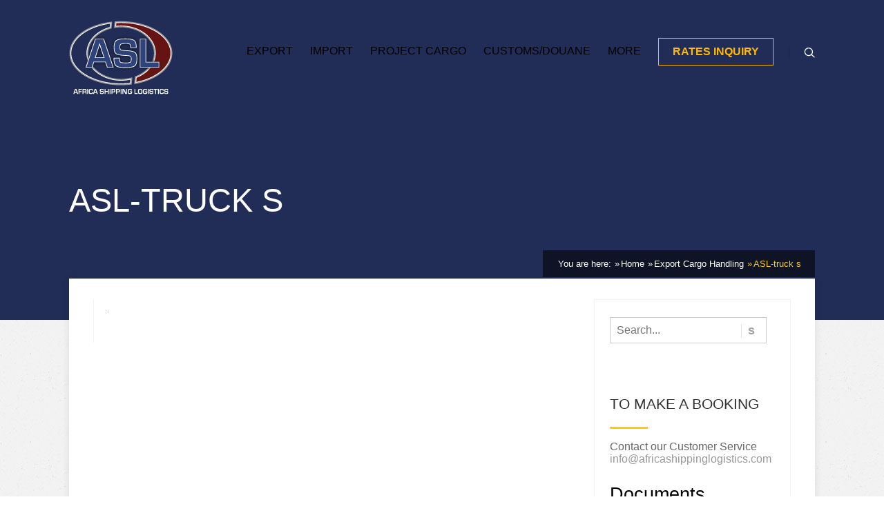

--- FILE ---
content_type: text/html; charset=UTF-8
request_url: https://www.africashippinglogistics.com/export/asl-truck-s/
body_size: 43998
content:

<!DOCTYPE html>
<html lang="en-US">
<head>
		<!--[if lt IE 9]>
	<script src="https://www.africashippinglogistics.com/wp-content/themes/pressive/js/html5/dist/html5shiv.js"></script>
	<script src="//css3-mediaqueries-js.googlecode.com/svn/trunk/css3-mediaqueries.js"></script>
	<![endif]-->
	<!--[if IE 8]>
	<link rel="stylesheet" type="text/css" href="https://www.africashippinglogistics.com/wp-content/themes/pressive/css/ie8.css"/>
	<![endif]-->
	<!--[if IE 7]>
	<link rel="stylesheet" type="text/css" href="https://www.africashippinglogistics.com/wp-content/themes/pressive/css/ie7.css"/>
	<![endif]-->
	<meta name="viewport" content="width=device-width, initial-scale=1.0"/>
	<meta charset="UTF-8">
	
			<script src="https://use.fontawesome.com/bc89373cbe.js"></script>	
		<meta name='robots' content='index, follow, max-image-preview:large, max-snippet:-1, max-video-preview:-1' />
	<style>img:is([sizes="auto" i], [sizes^="auto," i]) { contain-intrinsic-size: 3000px 1500px }</style>
	
	<!-- This site is optimized with the Yoast SEO plugin v26.8 - https://yoast.com/product/yoast-seo-wordpress/ -->
	<title>ASL-truck s - Africa Shipping Logistics</title>
	<link rel="canonical" href="https://www.africashippinglogistics.com/export/asl-truck-s/" />
	<meta name="twitter:card" content="summary_large_image" />
	<meta name="twitter:title" content="ASL-truck s - Africa Shipping Logistics" />
	<meta name="twitter:image" content="https://www.africashippinglogistics.com/wp-content/uploads/2016/05/ASL-truck-s.jpg" />
	<meta name="twitter:site" content="@africashippingL" />
	<script type="application/ld+json" class="yoast-schema-graph">{"@context":"https://schema.org","@graph":[{"@type":"WebPage","@id":"https://www.africashippinglogistics.com/export/asl-truck-s/","url":"https://www.africashippinglogistics.com/export/asl-truck-s/","name":"ASL-truck s - Africa Shipping Logistics","isPartOf":{"@id":"https://www.africashippinglogistics.com/#website"},"primaryImageOfPage":{"@id":"https://www.africashippinglogistics.com/export/asl-truck-s/#primaryimage"},"image":{"@id":"https://www.africashippinglogistics.com/export/asl-truck-s/#primaryimage"},"thumbnailUrl":"https://www.africashippinglogistics.com/wp-content/uploads/2016/05/ASL-truck-s.jpg","datePublished":"2016-05-25T22:38:20+00:00","dateModified":"2016-10-25T07:16:08+00:00","breadcrumb":{"@id":"https://www.africashippinglogistics.com/export/asl-truck-s/#breadcrumb"},"inLanguage":"en-US","potentialAction":[{"@type":"ReadAction","target":["https://www.africashippinglogistics.com/export/asl-truck-s/"]}]},{"@type":"ImageObject","inLanguage":"en-US","@id":"https://www.africashippinglogistics.com/export/asl-truck-s/#primaryimage","url":"https://www.africashippinglogistics.com/wp-content/uploads/2016/05/ASL-truck-s.jpg","contentUrl":"https://www.africashippinglogistics.com/wp-content/uploads/2016/05/ASL-truck-s.jpg"},{"@type":"BreadcrumbList","@id":"https://www.africashippinglogistics.com/export/asl-truck-s/#breadcrumb","itemListElement":[{"@type":"ListItem","position":1,"name":"Export Cargo Handling","item":"https://www.africashippinglogistics.com/export/"},{"@type":"ListItem","position":2,"name":"ASL-truck s"}]},{"@type":"WebSite","@id":"https://www.africashippinglogistics.com/#website","url":"https://www.africashippinglogistics.com/","name":"Africa Shipping Logistics","description":"","potentialAction":[{"@type":"SearchAction","target":{"@type":"EntryPoint","urlTemplate":"https://www.africashippinglogistics.com/?s={search_term_string}"},"query-input":{"@type":"PropertyValueSpecification","valueRequired":true,"valueName":"search_term_string"}}],"inLanguage":"en-US"}]}</script>
	<!-- / Yoast SEO plugin. -->


<script type="text/javascript">
/* <![CDATA[ */
window._wpemojiSettings = {"baseUrl":"https:\/\/s.w.org\/images\/core\/emoji\/15.0.3\/72x72\/","ext":".png","svgUrl":"https:\/\/s.w.org\/images\/core\/emoji\/15.0.3\/svg\/","svgExt":".svg","source":{"concatemoji":"https:\/\/www.africashippinglogistics.com\/wp-includes\/js\/wp-emoji-release.min.js?ver=6.7.4"}};
/*! This file is auto-generated */
!function(i,n){var o,s,e;function c(e){try{var t={supportTests:e,timestamp:(new Date).valueOf()};sessionStorage.setItem(o,JSON.stringify(t))}catch(e){}}function p(e,t,n){e.clearRect(0,0,e.canvas.width,e.canvas.height),e.fillText(t,0,0);var t=new Uint32Array(e.getImageData(0,0,e.canvas.width,e.canvas.height).data),r=(e.clearRect(0,0,e.canvas.width,e.canvas.height),e.fillText(n,0,0),new Uint32Array(e.getImageData(0,0,e.canvas.width,e.canvas.height).data));return t.every(function(e,t){return e===r[t]})}function u(e,t,n){switch(t){case"flag":return n(e,"\ud83c\udff3\ufe0f\u200d\u26a7\ufe0f","\ud83c\udff3\ufe0f\u200b\u26a7\ufe0f")?!1:!n(e,"\ud83c\uddfa\ud83c\uddf3","\ud83c\uddfa\u200b\ud83c\uddf3")&&!n(e,"\ud83c\udff4\udb40\udc67\udb40\udc62\udb40\udc65\udb40\udc6e\udb40\udc67\udb40\udc7f","\ud83c\udff4\u200b\udb40\udc67\u200b\udb40\udc62\u200b\udb40\udc65\u200b\udb40\udc6e\u200b\udb40\udc67\u200b\udb40\udc7f");case"emoji":return!n(e,"\ud83d\udc26\u200d\u2b1b","\ud83d\udc26\u200b\u2b1b")}return!1}function f(e,t,n){var r="undefined"!=typeof WorkerGlobalScope&&self instanceof WorkerGlobalScope?new OffscreenCanvas(300,150):i.createElement("canvas"),a=r.getContext("2d",{willReadFrequently:!0}),o=(a.textBaseline="top",a.font="600 32px Arial",{});return e.forEach(function(e){o[e]=t(a,e,n)}),o}function t(e){var t=i.createElement("script");t.src=e,t.defer=!0,i.head.appendChild(t)}"undefined"!=typeof Promise&&(o="wpEmojiSettingsSupports",s=["flag","emoji"],n.supports={everything:!0,everythingExceptFlag:!0},e=new Promise(function(e){i.addEventListener("DOMContentLoaded",e,{once:!0})}),new Promise(function(t){var n=function(){try{var e=JSON.parse(sessionStorage.getItem(o));if("object"==typeof e&&"number"==typeof e.timestamp&&(new Date).valueOf()<e.timestamp+604800&&"object"==typeof e.supportTests)return e.supportTests}catch(e){}return null}();if(!n){if("undefined"!=typeof Worker&&"undefined"!=typeof OffscreenCanvas&&"undefined"!=typeof URL&&URL.createObjectURL&&"undefined"!=typeof Blob)try{var e="postMessage("+f.toString()+"("+[JSON.stringify(s),u.toString(),p.toString()].join(",")+"));",r=new Blob([e],{type:"text/javascript"}),a=new Worker(URL.createObjectURL(r),{name:"wpTestEmojiSupports"});return void(a.onmessage=function(e){c(n=e.data),a.terminate(),t(n)})}catch(e){}c(n=f(s,u,p))}t(n)}).then(function(e){for(var t in e)n.supports[t]=e[t],n.supports.everything=n.supports.everything&&n.supports[t],"flag"!==t&&(n.supports.everythingExceptFlag=n.supports.everythingExceptFlag&&n.supports[t]);n.supports.everythingExceptFlag=n.supports.everythingExceptFlag&&!n.supports.flag,n.DOMReady=!1,n.readyCallback=function(){n.DOMReady=!0}}).then(function(){return e}).then(function(){var e;n.supports.everything||(n.readyCallback(),(e=n.source||{}).concatemoji?t(e.concatemoji):e.wpemoji&&e.twemoji&&(t(e.twemoji),t(e.wpemoji)))}))}((window,document),window._wpemojiSettings);
/* ]]> */
</script>
<style id='wp-emoji-styles-inline-css' type='text/css'>

	img.wp-smiley, img.emoji {
		display: inline !important;
		border: none !important;
		box-shadow: none !important;
		height: 1em !important;
		width: 1em !important;
		margin: 0 0.07em !important;
		vertical-align: -0.1em !important;
		background: none !important;
		padding: 0 !important;
	}
</style>
<link rel='stylesheet' id='wp-block-library-css' href='https://www.africashippinglogistics.com/wp-includes/css/dist/block-library/style.min.css?ver=6.7.4' type='text/css' media='all' />
<style id='classic-theme-styles-inline-css' type='text/css'>
/*! This file is auto-generated */
.wp-block-button__link{color:#fff;background-color:#32373c;border-radius:9999px;box-shadow:none;text-decoration:none;padding:calc(.667em + 2px) calc(1.333em + 2px);font-size:1.125em}.wp-block-file__button{background:#32373c;color:#fff;text-decoration:none}
</style>
<style id='global-styles-inline-css' type='text/css'>
:root{--wp--preset--aspect-ratio--square: 1;--wp--preset--aspect-ratio--4-3: 4/3;--wp--preset--aspect-ratio--3-4: 3/4;--wp--preset--aspect-ratio--3-2: 3/2;--wp--preset--aspect-ratio--2-3: 2/3;--wp--preset--aspect-ratio--16-9: 16/9;--wp--preset--aspect-ratio--9-16: 9/16;--wp--preset--color--black: #000000;--wp--preset--color--cyan-bluish-gray: #abb8c3;--wp--preset--color--white: #ffffff;--wp--preset--color--pale-pink: #f78da7;--wp--preset--color--vivid-red: #cf2e2e;--wp--preset--color--luminous-vivid-orange: #ff6900;--wp--preset--color--luminous-vivid-amber: #fcb900;--wp--preset--color--light-green-cyan: #7bdcb5;--wp--preset--color--vivid-green-cyan: #00d084;--wp--preset--color--pale-cyan-blue: #8ed1fc;--wp--preset--color--vivid-cyan-blue: #0693e3;--wp--preset--color--vivid-purple: #9b51e0;--wp--preset--gradient--vivid-cyan-blue-to-vivid-purple: linear-gradient(135deg,rgba(6,147,227,1) 0%,rgb(155,81,224) 100%);--wp--preset--gradient--light-green-cyan-to-vivid-green-cyan: linear-gradient(135deg,rgb(122,220,180) 0%,rgb(0,208,130) 100%);--wp--preset--gradient--luminous-vivid-amber-to-luminous-vivid-orange: linear-gradient(135deg,rgba(252,185,0,1) 0%,rgba(255,105,0,1) 100%);--wp--preset--gradient--luminous-vivid-orange-to-vivid-red: linear-gradient(135deg,rgba(255,105,0,1) 0%,rgb(207,46,46) 100%);--wp--preset--gradient--very-light-gray-to-cyan-bluish-gray: linear-gradient(135deg,rgb(238,238,238) 0%,rgb(169,184,195) 100%);--wp--preset--gradient--cool-to-warm-spectrum: linear-gradient(135deg,rgb(74,234,220) 0%,rgb(151,120,209) 20%,rgb(207,42,186) 40%,rgb(238,44,130) 60%,rgb(251,105,98) 80%,rgb(254,248,76) 100%);--wp--preset--gradient--blush-light-purple: linear-gradient(135deg,rgb(255,206,236) 0%,rgb(152,150,240) 100%);--wp--preset--gradient--blush-bordeaux: linear-gradient(135deg,rgb(254,205,165) 0%,rgb(254,45,45) 50%,rgb(107,0,62) 100%);--wp--preset--gradient--luminous-dusk: linear-gradient(135deg,rgb(255,203,112) 0%,rgb(199,81,192) 50%,rgb(65,88,208) 100%);--wp--preset--gradient--pale-ocean: linear-gradient(135deg,rgb(255,245,203) 0%,rgb(182,227,212) 50%,rgb(51,167,181) 100%);--wp--preset--gradient--electric-grass: linear-gradient(135deg,rgb(202,248,128) 0%,rgb(113,206,126) 100%);--wp--preset--gradient--midnight: linear-gradient(135deg,rgb(2,3,129) 0%,rgb(40,116,252) 100%);--wp--preset--font-size--small: 13px;--wp--preset--font-size--medium: 20px;--wp--preset--font-size--large: 36px;--wp--preset--font-size--x-large: 42px;--wp--preset--spacing--20: 0.44rem;--wp--preset--spacing--30: 0.67rem;--wp--preset--spacing--40: 1rem;--wp--preset--spacing--50: 1.5rem;--wp--preset--spacing--60: 2.25rem;--wp--preset--spacing--70: 3.38rem;--wp--preset--spacing--80: 5.06rem;--wp--preset--shadow--natural: 6px 6px 9px rgba(0, 0, 0, 0.2);--wp--preset--shadow--deep: 12px 12px 50px rgba(0, 0, 0, 0.4);--wp--preset--shadow--sharp: 6px 6px 0px rgba(0, 0, 0, 0.2);--wp--preset--shadow--outlined: 6px 6px 0px -3px rgba(255, 255, 255, 1), 6px 6px rgba(0, 0, 0, 1);--wp--preset--shadow--crisp: 6px 6px 0px rgba(0, 0, 0, 1);}:where(.is-layout-flex){gap: 0.5em;}:where(.is-layout-grid){gap: 0.5em;}body .is-layout-flex{display: flex;}.is-layout-flex{flex-wrap: wrap;align-items: center;}.is-layout-flex > :is(*, div){margin: 0;}body .is-layout-grid{display: grid;}.is-layout-grid > :is(*, div){margin: 0;}:where(.wp-block-columns.is-layout-flex){gap: 2em;}:where(.wp-block-columns.is-layout-grid){gap: 2em;}:where(.wp-block-post-template.is-layout-flex){gap: 1.25em;}:where(.wp-block-post-template.is-layout-grid){gap: 1.25em;}.has-black-color{color: var(--wp--preset--color--black) !important;}.has-cyan-bluish-gray-color{color: var(--wp--preset--color--cyan-bluish-gray) !important;}.has-white-color{color: var(--wp--preset--color--white) !important;}.has-pale-pink-color{color: var(--wp--preset--color--pale-pink) !important;}.has-vivid-red-color{color: var(--wp--preset--color--vivid-red) !important;}.has-luminous-vivid-orange-color{color: var(--wp--preset--color--luminous-vivid-orange) !important;}.has-luminous-vivid-amber-color{color: var(--wp--preset--color--luminous-vivid-amber) !important;}.has-light-green-cyan-color{color: var(--wp--preset--color--light-green-cyan) !important;}.has-vivid-green-cyan-color{color: var(--wp--preset--color--vivid-green-cyan) !important;}.has-pale-cyan-blue-color{color: var(--wp--preset--color--pale-cyan-blue) !important;}.has-vivid-cyan-blue-color{color: var(--wp--preset--color--vivid-cyan-blue) !important;}.has-vivid-purple-color{color: var(--wp--preset--color--vivid-purple) !important;}.has-black-background-color{background-color: var(--wp--preset--color--black) !important;}.has-cyan-bluish-gray-background-color{background-color: var(--wp--preset--color--cyan-bluish-gray) !important;}.has-white-background-color{background-color: var(--wp--preset--color--white) !important;}.has-pale-pink-background-color{background-color: var(--wp--preset--color--pale-pink) !important;}.has-vivid-red-background-color{background-color: var(--wp--preset--color--vivid-red) !important;}.has-luminous-vivid-orange-background-color{background-color: var(--wp--preset--color--luminous-vivid-orange) !important;}.has-luminous-vivid-amber-background-color{background-color: var(--wp--preset--color--luminous-vivid-amber) !important;}.has-light-green-cyan-background-color{background-color: var(--wp--preset--color--light-green-cyan) !important;}.has-vivid-green-cyan-background-color{background-color: var(--wp--preset--color--vivid-green-cyan) !important;}.has-pale-cyan-blue-background-color{background-color: var(--wp--preset--color--pale-cyan-blue) !important;}.has-vivid-cyan-blue-background-color{background-color: var(--wp--preset--color--vivid-cyan-blue) !important;}.has-vivid-purple-background-color{background-color: var(--wp--preset--color--vivid-purple) !important;}.has-black-border-color{border-color: var(--wp--preset--color--black) !important;}.has-cyan-bluish-gray-border-color{border-color: var(--wp--preset--color--cyan-bluish-gray) !important;}.has-white-border-color{border-color: var(--wp--preset--color--white) !important;}.has-pale-pink-border-color{border-color: var(--wp--preset--color--pale-pink) !important;}.has-vivid-red-border-color{border-color: var(--wp--preset--color--vivid-red) !important;}.has-luminous-vivid-orange-border-color{border-color: var(--wp--preset--color--luminous-vivid-orange) !important;}.has-luminous-vivid-amber-border-color{border-color: var(--wp--preset--color--luminous-vivid-amber) !important;}.has-light-green-cyan-border-color{border-color: var(--wp--preset--color--light-green-cyan) !important;}.has-vivid-green-cyan-border-color{border-color: var(--wp--preset--color--vivid-green-cyan) !important;}.has-pale-cyan-blue-border-color{border-color: var(--wp--preset--color--pale-cyan-blue) !important;}.has-vivid-cyan-blue-border-color{border-color: var(--wp--preset--color--vivid-cyan-blue) !important;}.has-vivid-purple-border-color{border-color: var(--wp--preset--color--vivid-purple) !important;}.has-vivid-cyan-blue-to-vivid-purple-gradient-background{background: var(--wp--preset--gradient--vivid-cyan-blue-to-vivid-purple) !important;}.has-light-green-cyan-to-vivid-green-cyan-gradient-background{background: var(--wp--preset--gradient--light-green-cyan-to-vivid-green-cyan) !important;}.has-luminous-vivid-amber-to-luminous-vivid-orange-gradient-background{background: var(--wp--preset--gradient--luminous-vivid-amber-to-luminous-vivid-orange) !important;}.has-luminous-vivid-orange-to-vivid-red-gradient-background{background: var(--wp--preset--gradient--luminous-vivid-orange-to-vivid-red) !important;}.has-very-light-gray-to-cyan-bluish-gray-gradient-background{background: var(--wp--preset--gradient--very-light-gray-to-cyan-bluish-gray) !important;}.has-cool-to-warm-spectrum-gradient-background{background: var(--wp--preset--gradient--cool-to-warm-spectrum) !important;}.has-blush-light-purple-gradient-background{background: var(--wp--preset--gradient--blush-light-purple) !important;}.has-blush-bordeaux-gradient-background{background: var(--wp--preset--gradient--blush-bordeaux) !important;}.has-luminous-dusk-gradient-background{background: var(--wp--preset--gradient--luminous-dusk) !important;}.has-pale-ocean-gradient-background{background: var(--wp--preset--gradient--pale-ocean) !important;}.has-electric-grass-gradient-background{background: var(--wp--preset--gradient--electric-grass) !important;}.has-midnight-gradient-background{background: var(--wp--preset--gradient--midnight) !important;}.has-small-font-size{font-size: var(--wp--preset--font-size--small) !important;}.has-medium-font-size{font-size: var(--wp--preset--font-size--medium) !important;}.has-large-font-size{font-size: var(--wp--preset--font-size--large) !important;}.has-x-large-font-size{font-size: var(--wp--preset--font-size--x-large) !important;}
:where(.wp-block-post-template.is-layout-flex){gap: 1.25em;}:where(.wp-block-post-template.is-layout-grid){gap: 1.25em;}
:where(.wp-block-columns.is-layout-flex){gap: 2em;}:where(.wp-block-columns.is-layout-grid){gap: 2em;}
:root :where(.wp-block-pullquote){font-size: 1.5em;line-height: 1.6;}
</style>
<link rel='stylesheet' id='kamn-css-iconlist-css' href='https://www.africashippinglogistics.com/wp-content/plugins/icon-list/icon-list.css?ver=6.7.4' type='text/css' media='all' />
<link rel='stylesheet' id='pressive-style-css' href='https://www.africashippinglogistics.com/wp-content/themes/pressive/style.css?ver=6.7.4' type='text/css' media='all' />
<link rel='stylesheet' id='thrive-reset-css' href='https://www.africashippinglogistics.com/wp-content/themes/pressive/css/reset.css?ver=20120208' type='text/css' media='all' />
<link rel='stylesheet' id='thrive-main-style-css' href='https://www.africashippinglogistics.com/wp-content/themes/pressive/css/main_orange.css?ver=2014123' type='text/css' media='all' />
<script type="text/javascript" src="https://www.africashippinglogistics.com/wp-includes/js/jquery/jquery.min.js" id="jquery-core-js"></script>
<script type="text/javascript" src="https://www.africashippinglogistics.com/wp-includes/js/jquery/jquery-migrate.min.js" id="jquery-migrate-js"></script>
<link rel="https://api.w.org/" href="https://www.africashippinglogistics.com/wp-json/" /><link rel="alternate" title="JSON" type="application/json" href="https://www.africashippinglogistics.com/wp-json/wp/v2/media/1569" /><link rel="EditURI" type="application/rsd+xml" title="RSD" href="https://www.africashippinglogistics.com/xmlrpc.php?rsd" />
<meta name="generator" content="WordPress 6.7.4" />
<link rel='shortlink' href='https://www.africashippinglogistics.com/?p=1569' />
<link rel="alternate" title="oEmbed (JSON)" type="application/json+oembed" href="https://www.africashippinglogistics.com/wp-json/oembed/1.0/embed?url=https%3A%2F%2Fwww.africashippinglogistics.com%2Fexport%2Fasl-truck-s%2F" />
<link rel="alternate" title="oEmbed (XML)" type="text/xml+oembed" href="https://www.africashippinglogistics.com/wp-json/oembed/1.0/embed?url=https%3A%2F%2Fwww.africashippinglogistics.com%2Fexport%2Fasl-truck-s%2F&#038;format=xml" />
<style type="text/css" id="tve_global_variables">:root{--tcb-background-author-image:url(https://secure.gravatar.com/avatar/6c311d1b837e1956aa08526e96b1b4f9?s=256&d=mm&r=g);--tcb-background-user-image:url();--tcb-background-featured-image-thumbnail:url(https://www.africashippinglogistics.com/wp-content/plugins/thrive-visual-editor/editor/css/images/featured_image.png);}</style>		<style type="text/css">.wp-video-shortcode {
				max-width: 100% !important;
			}body { background:#; }.cnt article h1.entry-title a { color:#000; }.cnt article h2.entry-title a { color:#000; }.bSe h1, .b-tt h1 { color:#000; }.bSe h2, .b-tt h2 { color:#000; }.bSe h3, .b-tt h3 { color:#000; }.bSe h4, .b-tt h4 { color:#000; }.bSe h5, .b-tt h5 { color:#000; }.bSe h6, .b-tt h6 { color:#000; }.cnt article p, .b-tt p { color:#5b5b5b; }.cnt .bSe article, .cnt .bSe .tve-c p { color:#5b5b5b; }.cnt article h1 a, .tve-woocommerce .bSe .awr .entry-title, .tve-woocommerce .bSe .awr .page-title{font-family:Raleway,sans-serif;}.bSe h1, .b-tt h1{font-family:Raleway,sans-serif;}.bSe h2,.tve-woocommerce .bSe h2, .b-tt h2{font-family:Raleway,sans-serif;}.bSe h3,.tve-woocommerce .bSe h3, .b-tt h3{font-family:Raleway,sans-serif;}.bSe h4, .b-tt h4{font-family:Raleway,sans-serif;}.bSe h5, .b-tt h5{font-family:Raleway,sans-serif;}.bSe h6, .b-tt h6{font-family:Raleway,sans-serif;}#text_logo{font-family:Raleway,sans-serif;}.cnt article h1 a { font-weight:500; }.bSe h1, .b-tt h1 { font-weight:500; }.bSe h2, .b-tt h2 { font-weight:500; }.bSe h3, .b-tt h3 { font-weight:500; }.bSe h4, .b-tt h4 { font-weight:500; }.bSe h5, .b-tt h5 { font-weight:500; }.bSe h6, .b-tt h6 { font-weight:500; }.cnt, .bp-t, .b-tt p, .b-tt, .tve-woocommerce .product p, .tve-woocommerce .products p{font-family:Raleway,sans-serif;font-weight:400;}article strong {font-weight: bold;}.bSe h1, .b-tt .entry-title, .ind .bSe .awr .awr-i .entry-title { font-size:47px; }.cnt, .b-tt p, .b-tt { font-size:16px; }.thrivecb { font-size:16px; }.out { font-size:16px; }.aut p { font-size:16px; }.cnt p, .tve-c { line-height:1.75em; }.thrivecb { line-height:1.75em; }.bSe a, .cnt article a { color:#1400f9; }.bSe .faq h4{font-family:Raleway,sans-serif;font-weight:400;}article strong {font-weight: bold;}header nav > ul.menu > li > a { color:#000!important; }header nav > ul.menu > li >  a:hover { color:#ffcc00; }header nav > ul > li.current_page_item > a:hover { color:#ffcc00; }header nav > ul > li.current_menu_item > a:hover { color:#ffcc00; }header nav > ul > li.current_menu_item > a:hover { color:#ffcc00; }header nav > ul > li > a:active { color:#ffcc00; }header #logo > a > img { max-width:200px; }header ul.menu > li.h-cta > a { color:#ffba00!important; }header ul.menu > li.h-cta > a { background:#transparent; }header ul.menu > li.h-cta > a { border-color:#ffba00; }header ul.menu > li.h-cta > a:hover { color:#FFFFFF!important; }header ul.menu > li.h-cta > a:hover { background:#ffba00; }</style>
		<style type="text/css" id="thrive-default-styles"></style><link rel="icon" href="https://www.africashippinglogistics.com/wp-content/uploads/2017/10/cropped-ASL-adv2-32x32.jpg" sizes="32x32" />
<link rel="icon" href="https://www.africashippinglogistics.com/wp-content/uploads/2017/10/cropped-ASL-adv2-192x192.jpg" sizes="192x192" />
<link rel="apple-touch-icon" href="https://www.africashippinglogistics.com/wp-content/uploads/2017/10/cropped-ASL-adv2-180x180.jpg" />
<meta name="msapplication-TileImage" content="https://www.africashippinglogistics.com/wp-content/uploads/2017/10/cropped-ASL-adv2-270x270.jpg" />
			<style type="text/css">header.side .m-s { vertical-align: top;padding-top: 20px;}
header nav ul>li {padding: 15px 25px 30px 0px;}
.h-b.c-o {
    background-color: #212d56;
}
.d-i header .h-i, .c-o header .h-i, .d-o header .h-i, .b-i header .h-i, .c-t header .h-i { border-bottom: 0;}
.c-ti {background-color: #212d56;
    height: 100%;
    position: absolute;
    top: 0;
    right: 0;
    bottom: 0;
    left: 0;
    opacity: .65;
    z-index: 0;
}
.h-b.d-i{
    background-image: url('https://www.africashippinglogistics.com/wp-content/uploads/2015/09/african-shipping-containers.jpg');
}

/* Header buttons */
.b-tt.b-tl a.btn {
	border:0;
	clear: both;
    margin: 30px 0;
    float: none;
    display: block;
    background: transparent;
}
body .b-tt.b-tl .split a.btn {
    clear: none;
float:left;
    margin: 30px 20px 30px 0;}

.b-tt.b-tl .btn>span{
    padding: 10px 30px;
border:2px solid #fff;
    display: inline;
    float: left;
background:#transparent;
}
.b-tt.b-tl .btn>span:hover {opacity:.8;}

.b-tl {
    font-size: 28px;
    font-weight: 100;
    font-family: 'open sans';
}

/* content buttons */
body .tve_clsy .tve_btn.tve_blue {
    background: #212d56;
    box-shadow: 0 5px 0 #0F1529!important;
}
.tve_clsy .tve_red.tve_ts1 .tve_ts_o, .tve_clsy .tve_red.tve_ts3 {
    background: #661314;
    border-radius: 3px;
}
/* footer */
.f-i {
    background: url(/wp-content/uploads/2015/09/africa-shipping.jpg) center no-repeat fixed;
    background-size: cover;
}
.fmw {background-color:rgba(33, 45, 86, 0.8);}

.f-i h3, .f-i p, .f-i a:hover{
    color: #fff;}

.h-b *, .wrp *,  footer * {font-family:'Open Sans', sans-serif!important;}
.b-tt.b-tl .btn>span {
    background: rgba(33, 45, 86, 0.85);
}

.fa {
    display: inline-block;
    font: normal normal normal 24px/1 FontAwesome!important;
    font-size: inherit;
    text-rendering: auto;
    -webkit-font-smoothing: antialiased;
    -moz-osx-font-smoothing: grayscale;
    margin-right:10px;
}
.widget-iconlist-container {
    font-size: 18px;
}
.widget-iconlist-container li {
    font-size: 18px;
    line-height: 40px;
    color: #fff;
    border: 0;
}
section#widget-iconlist-kamn-2 {
    margin-top: -50px;
}
h1.entry-title,
.thrv_post_grid .tve_post .tve-post-grid-title {
    text-transform: uppercase;
    line-height: 1.2;}</style>
		
</head>
<body class="attachment attachment-template-default attachmentid-1569 attachment-jpeg custom-background">






<div class="h-b c-o"
     style="background-image:url('');">
	<div class="c-ti" style="background-color: ;">
	</div>
	<div class="h-bi">
		<div id="floating_menu"  data-float='float-scroll'>
			<header
				class="side "
				style="">
								<div class="h-i">
					<div class="wrp">
														<div id="logo">
									<a href="https://www.africashippinglogistics.com/">
										<img src="https://www.africashippinglogistics.com/wp-content/uploads/2011/01/ASL-logo-def-131.png" class="l-d"
										     alt="Africa Shipping Logistics"></a>
									<a href="https://www.africashippinglogistics.com/"><img
											src="https://www.africashippinglogistics.com/wp-content/uploads/2011/01/ASL-logo-def-131.png" class="l-l"
											alt="Africa Shipping Logistics"></a>
								</div>
								
						<div class="hsm"
						     >
							<span>Menu</span>
						</div>
						<div class="m-s"
						     >
							<div class="m-si">
																	<!-- Cart Dropdown -->
									<nav class="menu-headmenu-container"><ul id="menu-headmenu" class="menu"><li  id="menu-item-451" class="menu-item menu-item-type-post_type menu-item-object-page menu-item-has-children toplvl dropdown"><a  title="Export Cargo Shipment" href="https://www.africashippinglogistics.com/export/">Export</a><ul class="sub-menu">	<li  id="menu-item-1070" class="menu-item menu-item-type-post_type menu-item-object-page"><a  title="Shipping to Burundi" href="https://www.africashippinglogistics.com/export/shipping-burundi/" class=" colch ">Burundi</a></li>
	<li  id="menu-item-455" class="menu-item menu-item-type-post_type menu-item-object-page"><a  title="Shipping to Democratic Republic of Congo" href="https://www.africashippinglogistics.com/export/democratic-republic-of-congo/" class=" colch ">Dem. Republic of Congo</a></li>
	<li  id="menu-item-457" class="menu-item menu-item-type-post_type menu-item-object-page"><a  title="Shipping to Eritrea" href="https://www.africashippinglogistics.com/export/shipping-eritrea/" class=" colch ">Eritrea</a></li>
	<li  id="menu-item-1071" class="menu-item menu-item-type-post_type menu-item-object-page"><a  title="Shipping to Ethiopia" href="https://www.africashippinglogistics.com/export/shipping-ethiopia/" class=" colch ">Ethiopia</a></li>
	<li  id="menu-item-464" class="menu-item menu-item-type-post_type menu-item-object-page"><a  title="Export Cargo Shipments to Kenya" href="https://www.africashippinglogistics.com/export/kenya/" class=" colch ">Kenya</a></li>
	<li  id="menu-item-462" class="menu-item menu-item-type-post_type menu-item-object-page"><a  title="Shipping to Rwanda" href="https://www.africashippinglogistics.com/export/shipment-to-rwanda/" class=" colch ">Rwanda</a></li>
	<li  id="menu-item-456" class="menu-item menu-item-type-post_type menu-item-object-page"><a  title="Shipping to South Sudan" href="https://www.africashippinglogistics.com/export/south-sudan/" class=" colch ">South Sudan</a></li>
	<li  id="menu-item-463" class="menu-item menu-item-type-post_type menu-item-object-page"><a  title="Shipping to Tanzania" href="https://www.africashippinglogistics.com/export/tanzania/" class=" colch ">Tanzania</a></li>
	<li  id="menu-item-461" class="menu-item menu-item-type-post_type menu-item-object-page"><a  title="Shipping to Uganda" href="https://www.africashippinglogistics.com/export/uganda/" class=" colch ">Uganda</a></li>
</ul></li>
<li  id="menu-item-452" class="menu-item menu-item-type-post_type menu-item-object-page toplvl"><a  title="Import cargo Shipment" href="https://www.africashippinglogistics.com/import/">Import</a></li>
<li  id="menu-item-833" class="menu-item menu-item-type-post_type menu-item-object-page toplvl"><a  title="Project Cargo &#038; Heavy Lifts" href="https://www.africashippinglogistics.com/project-cargo/">Project Cargo</a></li>
<li  id="menu-item-453" class="menu-item menu-item-type-post_type menu-item-object-page menu-item-has-children toplvl dropdown"><a  title="Import and Export Cargo Customs Clearance" href="https://www.africashippinglogistics.com/customs-clearance/">Customs/Douane</a><ul class="sub-menu">	<li  id="menu-item-1525" class="menu-item menu-item-type-post_type menu-item-object-page"><a  href="https://www.africashippinglogistics.com/customs-clearance/waiver-certificates/" class=" colch ">Waiver Certificate – CTN/BESC/FERI/ASHI</a></li>
</ul></li>
<li  id="menu-item-1380" class="menu-item menu-item-type-custom menu-item-object-custom menu-item-has-children toplvl dropdown"><a  href="#">More</a><ul class="sub-menu">	<li  id="menu-item-2121" class="menu-item menu-item-type-post_type menu-item-object-page"><a  href="https://www.africashippinglogistics.com/about-us-2/ships-agency/" class=" colch ">SHIPS AGENCY SERVICES ACROSS AFRICAN PORTS OF CALL</a></li>
	<li  id="menu-item-2137" class="menu-item menu-item-type-post_type menu-item-object-page"><a  href="https://www.africashippinglogistics.com/about-us-2/pharmaceutical-logistics/" class=" colch ">Pharmaceutical Logistics</a></li>
	<li  id="menu-item-2122" class="menu-item menu-item-type-post_type menu-item-object-page"><a  href="https://www.africashippinglogistics.com/about-us-2/containers/" class=" colch ">CONTAINERS</a></li>
	<li  id="menu-item-2123" class="menu-item menu-item-type-post_type menu-item-object-page"><a  href="https://www.africashippinglogistics.com/our-strategic-partners/" class=" colch ">Our Strategic Partners</a></li>
	<li  id="menu-item-454" class="menu-item menu-item-type-post_type menu-item-object-page"><a  title="Contact Us &#8211; Africa Shipping Logistics" href="https://www.africashippinglogistics.com/contact-us/" class=" colch ">Contact Us</a></li>
	<li  id="menu-item-450" class="menu-item menu-item-type-post_type menu-item-object-page"><a  title="About Africa Shipping Logistics" href="https://www.africashippinglogistics.com/about-us-2/" class=" colch ">About us</a></li>
	<li  id="menu-item-459" class="menu-item menu-item-type-post_type menu-item-object-page"><a  href="https://www.africashippinglogistics.com/about-us-2/mission-and-vision/" class=" colch ">Vision and Mission</a></li>
	<li  id="menu-item-458" class="menu-item menu-item-type-post_type menu-item-object-page"><a  title="Job Opportunities" href="https://www.africashippinglogistics.com/about-us-2/careers/" class=" colch ">Job Opportunities</a></li>
	<li  id="menu-item-776" class="menu-item menu-item-type-post_type menu-item-object-page"><a  href="https://www.africashippinglogistics.com/about-us-2/internships/" class=" colch ">Internships</a></li>
	<li  id="menu-item-864" class="menu-item menu-item-type-post_type menu-item-object-page"><a  href="https://www.africashippinglogistics.com/contact-us/media/" class=" colch ">Media and Downloads</a></li>
</ul></li>
<li  id="menu-item-460" class="menu-item menu-item-type-post_type menu-item-object-page toplvl h-cta "><a  title="Rates inquiry" href="https://www.africashippinglogistics.com/contact-us/rates-inquiry/">Rates Inquiry</a></li>
</ul></nav>																								<div class="s-b clearfix">
									<form action="https://www.africashippinglogistics.com/" method="get">
										<label for="search">SEARCH: </label>
										<input type="text" name="s" id="search"/>

										<div class="clear"></div>
									</form>
									<span class="s-bb"></span>
								</div>
							</div>
						</div>
					</div>
				</div>
			</header>
		</div>
	</div>

			<div class="b-tt b-tl">
			<div class="wrp">
				
		<h1 class="entry-title">ASL-truck s</h1>
	








			</div>
		</div>
	
</div>



	<div class="wrp cnt">
			<section class="brd">
					<ul itemscope itemtype="https://schema.org/BreadcrumbList">
				<li> You are here:</li>
				<li class="home" itemprop="itemListElement" itemtype="https://schema.org/ListItem" itemscope><a href="https://www.africashippinglogistics.com/" itemprop="item"><span itemprop="name">Home<span class="thrive-breadcrumb-separator"></span></span></a><meta content="1" itemprop="position"></meta></li><li itemprop="itemListElement" itemtype="https://schema.org/ListItem" itemscope><a href="https://www.africashippinglogistics.com/export/" itemprop="item"><span itemprop="name">Export Cargo Handling<span class="thrive-breadcrumb-separator"></span></span></a><meta content="2" itemprop="position"></meta></li><li class="no-link" itemprop="itemListElement" itemtype="https://schema.org/ListItem" itemscope><span itemprop="name">ASL-truck s</span><meta content="3" itemprop="position"></meta></li>			</ul>
			</section>


		
				<div class="bSeCont">
						<section class="bSe left">
															
						<div
							class="awr">
														<div class="awr-i">

								
								
								<div class="tve-c">
									<p class="attachment"><a href='https://www.africashippinglogistics.com/wp-content/uploads/2016/05/ASL-truck-s.jpg'><img decoding="async" width="1" height="1" src="https://www.africashippinglogistics.com/wp-content/uploads/2016/05/ASL-truck-s.jpg" class="attachment-medium size-medium" alt="" /></a></p>

									
																	</div>

								<div class="clear"></div>

								
																	
	<article id="comments">
				<div class="awr">
			
			<div class="cmb" style="margin-left: 0px;" id="thrive_container_list_comments">
																</div>

						<!-- /comment_list -->
					</div>
		<div id="comment-bottom"></div>
	</article>
								
							</div>
						</div>

													</section>
					</div>
	
						<div class="sAsCont">
				<aside class="sAs right">
							<section id="search-3"><div class="scn"><!--<section class="widget search_widget clear">-->
<form action="https://www.africashippinglogistics.com/" method="get" class="srh">
	<input type="text" id="search-field" class="search-field" placeholder="Search..."
	       name="s"/>
	<button type="submit" id="search-button" class="search-button sBn"></button>
</form>
<!--</section>--></div></section><section id="text-6"><div class="scn"><p class="ttl">To Make a Booking</p>			<div class="textwidget">Contact our Customer Service <a href="mailto:info@africashippinglogistics.com">info@africashippinglogistics.com</a>

<h3>Documents</h3>
Forward documents to our Import or Export department <a href="mailto:marketing@africashippinglogistics.com">marketing@africashippinglogistics.com</a></div>
		</div></section><section id="text-7"><div class="scn"><p class="ttl">Sailing Schedules</p>			<div class="textwidget"><a href="/contact-us/" target="_blank">For Sailing Schedule Call us!</a></div>
		</div></section><section id="text-8"><div class="scn"><p class="ttl">Contact information</p>			<div class="textwidget">Get in touch 
<br/>T: +31(0)10 476 0241 
<br/>F: +31(0)10 476 1319
<br/><a href="mailto:info@africashippinglogistics.com">info@africashippinglogistics.com</a>
<br/>Skype: <a href="callto://africashippinglogistics">africashippinglogistics</a> <br/>
WhatsApp: +31 641 931 340 
<br/><br/><a href="https://www.africashippinglogistics.com/contact-us/rates-inquiry/" target="_blank">Rate Inquiry</a></div>
		</div></section>			
		</aside>
			</div>
				<div class="clear"></div>

	</div>
</div>
</div> <!-- Close the wrapper div -->

<footer class="">
	<div class="f-i">
							<div class="fmw">
				<div class="wrp">
											<div class="colm oth ">
							<section id="text-5" class="col"><div class="scn">			<div class="textwidget"><h3>To Make a Booking</h3>
<p>Contact our Customer Service  at<br />
E: <a href="mailto:info@africashippinglogistics.com">info@africashippinglogistics.com</a></p>
<h3>Documents</h3>
<p>Forward documents to our Import or Export department at<br />
E: <a href="mailto:marketing@africashippinglogistics.com">marketing@africashippinglogistics.com</a></p>
</div>
		</div></section>						</div>
											<div class="colm oth ">
							<section id="text-3" class="col"><div class="scn">			<div class="textwidget"><h3>Sailing Schedules</h3>
<p><a href="/contact-us/" target="_blank">For Sailing Schedule Call us!</a></p>
</div>
		</div></section>						</div>
											<div class="colm oth lst">
							<section id="text-2" class="col"><div class="scn">			<div class="textwidget"><h3>Contact information</h3>
<p>Get in touch </p>
</div>
		</div></section><section id="widget-iconlist-kamn-2" class="col"><div class="scn">		<div class="widget-iconlist-global-wrapper">
			<div class="widget-iconlist-container">

				
	          	<div class="widget-iconlist-row">
		          	<div class="widget-iconlist-col">

						<ul class="widget-iconlist widget-iconlist-kamn-2">
														<li>
								<span class="iconlist-icon fa fa-fw fa-phone"></span>
																	<span class="iconlist-title"><a href="tel:+3110 476 0241">+31(0)10 476 0241</a></span>
															</li>
														<li>
								<span class="iconlist-icon fa fa-fw fa-whatsapp"></span>
																	<span class="iconlist-title">+31(0) 6 4193 1340</span>
															</li>
														<li>
								<span class="iconlist-icon fa fa-fw fa-fax"></span>
																	<span class="iconlist-title">+31(0)10 476 1319</span>
															</li>
														<li>
								<span class="iconlist-icon fa fa-fw fa-envelope"></span>
																	<span class="iconlist-title"><a href="mailto:info@africashippinglogistics.com">info@africashippinglogistics.com</a></span>
															</li>
														<li>
								<span class="iconlist-icon fa fa-fw fa-skype"></span>
																	<span class="iconlist-title"><a href="callto://africashippinglogistics">africashippinglogistics</a>  </span>
															</li>
													</ul>

	          		</div>
          		</div>

          	</div> <!-- End .widget-global-wrapper -->
        </div>

</div></section>						</div>
										<div class="clear"></div>
				</div>
			</div>
				<div class="fmm">
			<div class="wrp">
				<p>
											Copyright 2021 Africa Shipping Logistics. 														</p>
				<div class="fm-m">
									</div>
				<div class="clear"></div>
			</div>
		</div>
			</div>
</footer>


<!--Start of Tawk.to Script (0.9.2)-->
<script id="tawk-script" type="text/javascript">
var Tawk_API = Tawk_API || {};
var Tawk_LoadStart=new Date();
(function(){
	var s1 = document.createElement( 'script' ),s0=document.getElementsByTagName( 'script' )[0];
	s1.async = true;
	s1.src = 'https://embed.tawk.to/5a04537bbb0c3f433d4c82d0/default';
	s1.charset = 'UTF-8';
	s1.setAttribute( 'crossorigin','*' );
	s0.parentNode.insertBefore( s1, s0 );
})();
</script>
<!--End of Tawk.to Script (0.9.2)-->

<script type='text/javascript'>( $ => {
	/**
	 * Displays toast message from storage, it is used when the user is redirected after login
	 */
	if ( window.sessionStorage ) {
		$( window ).on( 'tcb_after_dom_ready', () => {
			const message = sessionStorage.getItem( 'tcb_toast_message' );

			if ( message ) {
				tcbToast( sessionStorage.getItem( 'tcb_toast_message' ), false );
				sessionStorage.removeItem( 'tcb_toast_message' );
			}
		} );
	}

	/**
	 * Displays toast message
	 *
	 * @param {string}   message  - message to display
	 * @param {Boolean}  error    - whether the message is an error or not
	 * @param {Function} callback - callback function to be called after the message is closed
	 */
	function tcbToast( message, error, callback ) {
		/* Also allow "message" objects */
		if ( typeof message !== 'string' ) {
			message = message.message || message.error || message.success;
		}
		if ( ! error ) {
			error = false;
		}
		TCB_Front.notificationElement.toggle( message, error ? 'error' : 'success', callback );
	}
} )( typeof ThriveGlobal === 'undefined' ? jQuery : ThriveGlobal.$j );
</script><style type="text/css" id="tve_notification_styles"></style>
<div class="tvd-toast tve-fe-message" style="display: none">
	<div class="tve-toast-message tve-success-message">
		<div class="tve-toast-icon-container">
			<span class="tve_tick thrv-svg-icon"></span>
		</div>
		<div class="tve-toast-message-container"></div>
	</div>
</div><script type="text/javascript" id="thrive-main-script-js-extra">
/* <![CDATA[ */
var ThriveApp = {"ajax_url":"https:\/\/www.africashippinglogistics.com\/wp-admin\/admin-ajax.php","is_singular":"1","post_type":"attachment","lazy_load_comments":"0","comments_loaded":"0","theme_uri":"https:\/\/www.africashippinglogistics.com\/wp-content\/themes\/pressive","translations":{"ProductDetails":"Product Details"}};
/* ]]> */
</script>
<script type="text/javascript" src="https://www.africashippinglogistics.com/wp-content/themes/pressive/js/script.min.js?ver=6.7.4" id="thrive-main-script-js"></script>
<script type="text/javascript" id="tve-dash-frontend-js-extra">
/* <![CDATA[ */
var tve_dash_front = {"ajaxurl":"https:\/\/www.africashippinglogistics.com\/wp-admin\/admin-ajax.php","force_ajax_send":"1","is_crawler":"","recaptcha":[],"turnstile":[],"post_id":"1569"};
/* ]]> */
</script>
<script type="text/javascript" src="https://www.africashippinglogistics.com/wp-content/plugins/thrive-visual-editor/thrive-dashboard/js/dist/frontend.min.js?ver=10.7.2" id="tve-dash-frontend-js"></script>
<script type="text/javascript">var tcb_current_post_lists=JSON.parse('[]'); var tcb_post_lists=tcb_post_lists?[...tcb_post_lists,...tcb_current_post_lists]:tcb_current_post_lists;</script><script type="text/javascript">/*<![CDATA[*/if ( !window.TL_Const ) {var TL_Const={"security":"5352bf6f28","ajax_url":"https:\/\/www.africashippinglogistics.com\/wp-admin\/admin-ajax.php","action_conversion":"tve_leads_ajax_conversion","action_impression":"tve_leads_ajax_impression","custom_post_data":[],"current_screen":{"screen_type":5,"screen_id":1569},"ignored_fields":["email","_captcha_size","_captcha_theme","_captcha_type","_submit_option","_use_captcha","g-recaptcha-response","__tcb_lg_fc","__tcb_lg_msg","_state","_form_type","_error_message_option","_back_url","_submit_option","url","_asset_group","_asset_option","mailchimp_optin","tcb_token","tve_labels","tve_mapping","_api_custom_fields","_sendParams","_autofill"],"ajax_load":0};} else { window.TL_Front && TL_Front.extendConst && TL_Front.extendConst({"security":"5352bf6f28","ajax_url":"https:\/\/www.africashippinglogistics.com\/wp-admin\/admin-ajax.php","action_conversion":"tve_leads_ajax_conversion","action_impression":"tve_leads_ajax_impression","custom_post_data":[],"current_screen":{"screen_type":5,"screen_id":1569},"ignored_fields":["email","_captcha_size","_captcha_theme","_captcha_type","_submit_option","_use_captcha","g-recaptcha-response","__tcb_lg_fc","__tcb_lg_msg","_state","_form_type","_error_message_option","_back_url","_submit_option","url","_asset_group","_asset_option","mailchimp_optin","tcb_token","tve_labels","tve_mapping","_api_custom_fields","_sendParams","_autofill"],"ajax_load":0})} /*]]> */</script></body>
</html>

--- FILE ---
content_type: text/css
request_url: https://www.africashippinglogistics.com/wp-content/themes/pressive/style.css?ver=6.7.4
body_size: 338
content:
/*
Theme Name: Pressive
Theme URI: https://thrivethemes.com/
Author: Thrive Themes
Text Domain: thrive
Author URI: https://thrivethemes.com/
Description: Functional, stunning design and a feature set streamlined to improve your online business. Pressive will show your content and offers in the best light possible.
Version: 1.5091
License: GNU General Public License v2 or later
License URI: http://www.gnu.org/licenses/gpl-2.0.html
Tags: blog, thrive, lead capture
*/
